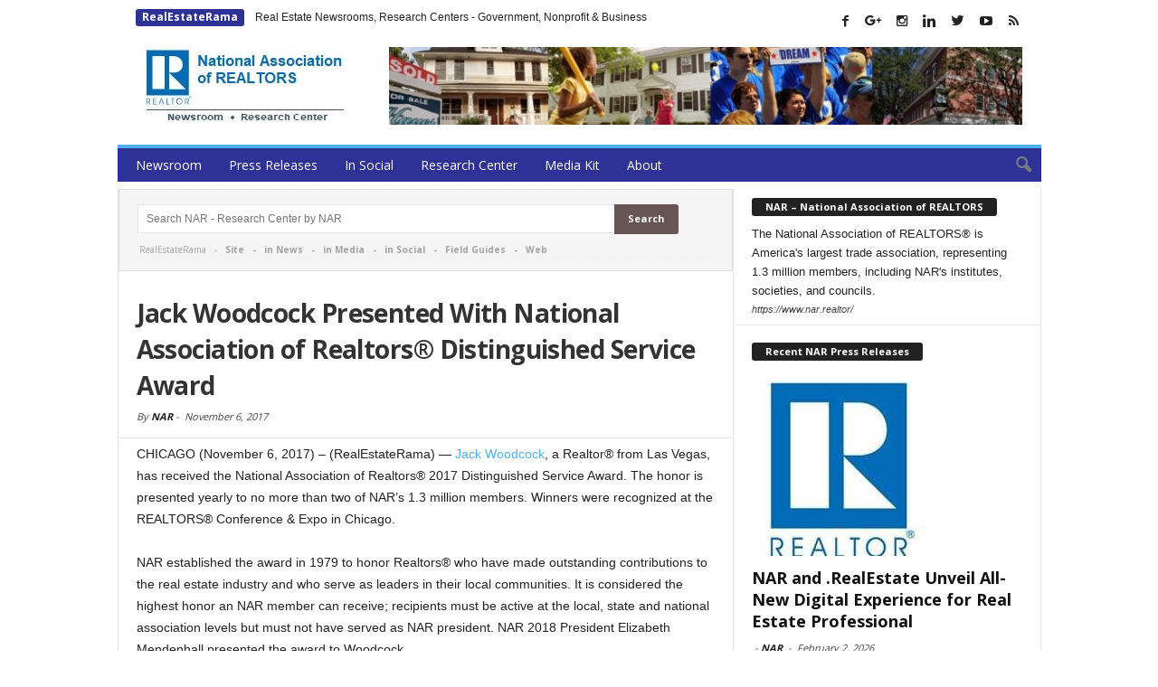

--- FILE ---
content_type: text/html; charset=UTF-8
request_url: https://www.realestaterama.com/jack-woodcock-presented-with-national-association-of-realtors-distinguished-service-award-ID043337.html
body_size: 14533
content:
<!doctype html >
<!--[if IE 8]>    <html class="ie8" lang="en"> <![endif]-->
<!--[if IE 9]>    <html class="ie9" lang="en"> <![endif]-->
<!--[if gt IE 8]><!--> <html  xmlns="http://www.w3.org/1999/xhtml" prefix="og: http://ogp.me/ns# fb: https://www.facebook.com/2008/fbml" lang="en-US"> <!--<![endif]-->
<head>
    <title>Jack Woodcock Presented With National Association of Realtors® Distinguished Service Award | RealEstateRama</title>
    <meta charset="UTF-8" />
    <meta http-equiv="Content-Type" content="text/html; charset=UTF-8">
    <meta name="viewport" content="width=device-width, initial-scale=1.0">

<!--
<PageMap>
	<DataObject type="document">
		<Attribute name="title">Jack Woodcock Presented With National Association of Realtors® Distinguished Service Award | RealEstateRama</Attribute>
		<Attribute name="publication_name">RealEstateRama</Attribute>
		<Attribute name="author"></Attribute>
		 <Attribute name="description"><p>Jack Woodcock, a Realtor® from Las Vegas, has received the National Association of Realtors® 2017 Distinguished Service Award. The honor is presented yearly to no more than two of NAR&#8217;s 1.3 million members. Winners were recognized at the REALTORS® Conference &#038; Expo in Chicago.</p>
</Attribute> 		<Attribute name="date_original">November 6, 2017</Attribute>
	</DataObject>
</PageMap>
-->
<meta name="p:domain_verify" content="30e104db14fe4614817483fb62938c44"/>
<meta property="og:site_name" content="RealEstateRama" />
<meta property="og:title" content="Jack Woodcock Presented With National Association of Realtors® Distinguished Service Award | RealEstateRama"/>
<meta property="og:description" content="<p>Jack Woodcock, a Realtor® from Las Vegas, has received the National Association of Realtors® 2017 Distinguished Service Award. The honor is presented yearly to no more than two of NAR&#8217;s 1.3 million members. Winners were recognized at the REALTORS® Conference &#038; Expo in Chicago.</p>
" /> <meta property="og:url" content="https://www.realestaterama.com/jack-woodcock-presented-with-national-association-of-realtors-distinguished-service-award-ID043337.html" />
<meta property="og:type" content="article" />
<meta property="og:article:author" content="NAR">

<meta itemscope itemtype="https://schema.org/Article">
<meta itemprop="url" content="https://www.realestaterama.com/jack-woodcock-presented-with-national-association-of-realtors-distinguished-service-award-ID043337.html" />
<meta itemprop="name" content="Jack Woodcock Presented With National Association of Realtors® Distinguished Service Award | RealEstateRama" />
<meta itemprop="description" content="<p>Jack Woodcock, a Realtor® from Las Vegas, has received the National Association of Realtors® 2017 Distinguished Service Award. The honor is presented yearly to no more than two of NAR&#8217;s 1.3 million members. Winners were recognized at the REALTORS® Conference &#038; Expo in Chicago.</p>
" /> <meta itemprop="author" content="NAR">

    
<!-- BEGIN Metadata added by the Add-Meta-Tags WordPress plugin -->
<link rel="copyright" type="text/html" title="RealEstateRama copyright information" href="http://www.realestaterama.com/privacy" />
<link rel="alternate" hreflang="en" href="https://www.realestaterama.com/jack-woodcock-presented-with-national-association-of-realtors-distinguished-service-award-ID043337.html" />
<meta name="description" content="Jack Woodcock, a Realtor® from Las Vegas, has received the National Association of Realtors® 2017 Distinguished Service Award. The honor is presented yearly to no more than two of NAR&#039;s 1.3 million members. Winners were recognized at the REALTORS® Conference &amp; Expo in Chicago." />
<meta name="keywords" content="realestaterama, press release distribution, press release, real estate, property, distribution, news, mortgage, foreclosure, housing, news, property, rentals, transactions, public" />
<meta property="og:site_name" content="RealEstateRama" />
<meta property="og:type" content="article" />
<meta property="og:title" content="Jack Woodcock Presented With National Association of Realtors® Distinguished Service Award" />
<meta property="og:url" content="https://www.realestaterama.com/jack-woodcock-presented-with-national-association-of-realtors-distinguished-service-award-ID043337.html" />
<meta property="og:description" content="Jack Woodcock, a Realtor® from Las Vegas, has received the National Association of Realtors® 2017 Distinguished Service Award. The honor is presented yearly to no more than two of NAR&#039;s 1.3 million members. Winners were recognized at the REALTORS® Conference &amp; Expo in Chicago." />
<meta property="og:locale" content="en_US" />
<meta property="og:updated_time" content="2017-11-06T11:06:22-07:00" />
<meta property="og:image" content="https://www.realestaterama.com/files/2017/02/NAR_.jpg" />
<meta property="og:image:secure_url" content="https://www.realestaterama.com/files/2017/02/NAR_.jpg" />
<meta property="og:image:width" content="200" />
<meta property="og:image:height" content="200" />
<meta property="og:image:type" content="image/jpeg" />
<meta property="article:published_time" content="2017-11-06T11:06:22-07:00" />
<meta property="article:modified_time" content="2017-11-06T11:06:22-07:00" />
<meta property="article:author" content="https://www.realestaterama.com/author/nar" />
<meta property="article:publisher" content="https://www.facebook.com/RealEstateRama" />
<meta property="article:section" content="News" />
<meta property="article:section" content="Property, Rentals, Transactions" />
<meta property="article:section" content="Public" />
<meta property="article:tag" content="realestaterama" />
<meta property="article:tag" content="press release distribution" />
<meta property="article:tag" content="press release" />
<meta property="article:tag" content="real estate" />
<meta property="article:tag" content="property" />
<meta property="article:tag" content="distribution" />
<meta property="article:tag" content="news" />
<meta property="article:tag" content="mortgage" />
<meta property="article:tag" content="foreclosure" />
<meta property="article:tag" content="housing" />
<meta property="article:tag" content="news" />
<meta property="article:tag" content="property" />
<meta property="article:tag" content="rentals" />
<meta property="article:tag" content="transactions" />
<meta property="article:tag" content="public" />
<meta name="twitter:card" content="summary_large_image" />
<meta name="twitter:site" content="@RealEstateRama" />
<meta name="twitter:title" content="Jack Woodcock Presented With National Association of Realtors® Distinguished Service Award" />
<meta name="twitter:description" content="Jack Woodcock, a Realtor® from Las Vegas, has received the National Association of Realtors® 2017 Distinguished Service Award. The honor is presented yearly to no more than two of NAR&#039;s 1.3 million members. Winners were recognized at the REALTORS® Conference &amp; Expo in Chicago." />
<meta name="twitter:image:src" content="https://www.realestaterama.com/files/2017/02/NAR_.jpg" />
<meta name="twitter:image:width" content="200" />
<meta name="twitter:image:height" content="200" />
<link rel="publisher" type="text/html" title="RealEstateRama" href="https://www.realestaterama.com/" />
<link rel="author" type="text/html" title="NAR" href="https://www.realestaterama.com/author/nar" />
<!-- END Metadata added by the Add-Meta-Tags WordPress plugin -->

<meta property="og:image" content="https://www.realestaterama.com/files/2017/02/NAR_.jpg" /><meta name="author" content="NAR">
<link rel="icon" type="image/png" href="https://www.realestaterama.com/fav_rer-16-16.jpg"><link rel='dns-prefetch' href='//www.realestaterama.com' />
<link rel='dns-prefetch' href='//fonts.googleapis.com' />
<link rel='dns-prefetch' href='//s.w.org' />
<link rel='stylesheet' id='wp-block-library-css'  href='https://www.realestaterama.com/wp-includes/css/dist/block-library/style.min.css?ver=5.3.20' type='text/css' media='all' />
<link rel='stylesheet' id='contact-form-7-css'  href='https://www.realestaterama.com/wp-content/plugins/contact-form-7/includes/css/styles.css?ver=5.1.7' type='text/css' media='all' />
<link rel='stylesheet' id='google_font_open_sans-css'  href='https://fonts.googleapis.com/css?family=Open+Sans%3A300%2C400%2C600%2C700&#038;ver=5.3.20' type='text/css' media='all' />
<link rel='stylesheet' id='google_font_roboto_cond-css'  href='https://fonts.googleapis.com/css?family=Roboto+Condensed%3A300italic%2C400italic%2C700italic%2C400%2C300%2C700&#038;ver=5.3.20' type='text/css' media='all' />
<link rel='stylesheet' id='td-theme-css'  href='https://www.realestaterama.com/wp-content/themes/Newsmag/style.css?ver=2.3.5' type='text/css' media='all' />
<script type='text/javascript' src='https://www.realestaterama.com/wp-includes/js/jquery/jquery.js?ver=1.12.4-wp'></script>
<script type='text/javascript' src='https://www.realestaterama.com/wp-includes/js/jquery/jquery-migrate.min.js?ver=1.4.1'></script>
<link rel="canonical" href="https://www.realestaterama.com/jack-woodcock-presented-with-national-association-of-realtors-distinguished-service-award-ID043337.html" />
<!--[if lt IE 9]><script src="https://html5shim.googlecode.com/svn/trunk/html5.js"></script><![endif]-->
    
<!-- JS generated by theme -->

<script>
    

var tdBlocksArray = []; //here we store all the items for the current page

//td_block class - each ajax block uses a object of this class for requests
function tdBlock() {
    this.id = '';
    this.block_type = 1; //block type id (1-234 etc)
    this.atts = '';
    this.td_column_number = '';
    this.td_current_page = 1; //
    this.post_count = 0; //from wp
    this.found_posts = 0; //from wp
    this.max_num_pages = 0; //from wp
    this.td_filter_value = ''; //current live filter value
    this.is_ajax_running = false;
    this.td_user_action = ''; // load more or infinite loader (used by the animation)
    this.header_color = '';
    this.ajax_pagination_infinite_stop = ''; //show load more at page x
}

    
    
        // td_js_generator - mini detector
        (function(){
            var htmlTag = document.getElementsByTagName("html")[0];

            if ( navigator.userAgent.indexOf("MSIE 10.0") > -1 ) {
                htmlTag.className += ' ie10';
            }

            if ( !!navigator.userAgent.match(/Trident.*rv\:11\./) ) {
                htmlTag.className += ' ie11';
            }

            if ( /(iPad|iPhone|iPod)/g.test(navigator.userAgent) ) {
                htmlTag.className += ' td-md-is-ios';
            }

            var user_agent = navigator.userAgent.toLowerCase();
            if ( user_agent.indexOf("android") > -1 ) {
                htmlTag.className += ' td-md-is-android';
            }

            if ( -1 !== navigator.userAgent.indexOf('Mac OS X')  ) {
                htmlTag.className += ' td-md-is-os-x';
            }

            if ( /chrom(e|ium)/.test(navigator.userAgent.toLowerCase()) ) {
               htmlTag.className += ' td-md-is-chrome';
            }

            if ( -1 !== navigator.userAgent.indexOf('Firefox') ) {
                htmlTag.className += ' td-md-is-firefox';
            }

            if ( -1 !== navigator.userAgent.indexOf('Safari') && -1 === navigator.userAgent.indexOf('Chrome') ) {
                htmlTag.className += ' td-md-is-safari';
            }

        })();




        var tdLocalCache = {};

        ( function () {
            "use strict";

            tdLocalCache = {
                data: {},
                remove: function (resource_id) {
                    delete tdLocalCache.data[resource_id];
                },
                exist: function (resource_id) {
                    return tdLocalCache.data.hasOwnProperty(resource_id) && tdLocalCache.data[resource_id] !== null;
                },
                get: function (resource_id) {
                    return tdLocalCache.data[resource_id];
                },
                set: function (resource_id, cachedData) {
                    tdLocalCache.remove(resource_id);
                    tdLocalCache.data[resource_id] = cachedData;
                }
            };
        })();

    
    
var td_viewport_interval_list=[{"limitBottom":767,"sidebarWidth":251},{"limitBottom":1023,"sidebarWidth":339}];
var td_animation_stack_effect="type0";
var tds_animation_stack=true;
var td_animation_stack_specific_selectors=".entry-thumb, img";
var td_animation_stack_general_selectors=".td-animation-stack img, .post img";
var td_ajax_url="https:\/\/www.realestaterama.com\/wp-admin\/admin-ajax.php?td_theme_name=Newsmag&v=2.3.5";
var td_get_template_directory_uri="https:\/\/www.realestaterama.com\/wp-content\/themes\/Newsmag";
var tds_snap_menu="";
var tds_logo_on_sticky="";
var tds_header_style="";
var td_please_wait="Please wait...";
var td_email_user_pass_incorrect="User or password incorrect!";
var td_email_user_incorrect="Email or username incorrect!";
var td_email_incorrect="Email incorrect!";
var tds_more_articles_on_post_enable="";
var tds_more_articles_on_post_time_to_wait="";
var tds_more_articles_on_post_pages_distance_from_top=0;
var tds_theme_color_site_wide="#4db2ec";
var tds_smart_sidebar="enabled";
var tdThemeName="Newsmag";
var td_magnific_popup_translation_tPrev="Previous (Left arrow key)";
var td_magnific_popup_translation_tNext="Next (Right arrow key)";
var td_magnific_popup_translation_tCounter="%curr% of %total%";
var td_magnific_popup_translation_ajax_tError="The content from %url% could not be loaded.";
var td_magnific_popup_translation_image_tError="The image #%curr% could not be loaded.";
var td_ad_background_click_link="";
var td_ad_background_click_target="";
</script>


<!-- Header style compiled by theme -->

<style>
    
.td-header-main-menu {
        background-color: #2e3296;
    }

    
    .td_module_10 .td-module-title a {
    	color: #1357a8;
    }
    
    .top-header-menu li a,
    .td-header-sp-top-menu .td_data_time {
        font-size:11px;
	text-transform:none;
	
    }
    
    .sf-menu > .td-menu-item > a {
        font-weight:normal;
	text-transform:none;
	
    }
    
    .td-excerpt,
    .td-module-excerpt {
        font-size:13px;
	
    }
</style>

<script>
  (function(i,s,o,g,r,a,m){i['GoogleAnalyticsObject']=r;i[r]=i[r]||function(){
  (i[r].q=i[r].q||[]).push(arguments)},i[r].l=1*new Date();a=s.createElement(o),
  m=s.getElementsByTagName(o)[0];a.async=1;a.src=g;m.parentNode.insertBefore(a,m)
  })(window,document,'script','https://www.google-analytics.com/analytics.js','ga');

  ga('create', 'UA-2084403-1', 'auto');
  ga('send', 'pageview');

</script><link rel="canonical" href="" />
</head>


<body class="post-template-default single single-post postid-43337 single-format-standard jack-woodcock-presented-with-national-association-of-realtors-distinguished-service-award td-animation-stack-type0 td-full-layout" itemscope="itemscope" itemtype="https://schema.org/WebPage">

<div id="td-outer-wrap">

        <div class="td-scroll-up"><i class="td-icon-menu-up"></i></div>

    <div class="td-transition-content-and-menu td-mobile-nav-wrap">
        <div id="td-mobile-nav">
    <!-- mobile menu close -->
    <div class="td-mobile-close">
        <a href="#">CLOSE</a>
        <div class="td-nav-triangle"></div>
    </div>

    <div class="td-mobile-content">
        <div class="menu-main-menu-container"><ul id="menu-main-menu" class=""><li id="menu-item-35170" class="menu-item menu-item-type-custom menu-item-object-custom menu-item-home menu-item-has-children menu-item-first menu-item-35170"><a href="https://www.realestaterama.com/">U.S. National</a>
<ul class="sub-menu">
	<li id="menu-item-36788" class="menu-item menu-item-type-custom menu-item-object-custom menu-item-36788"><a href="https://states.realestaterama.com/">U.S. States</a></li>
	<li id="menu-item-35176" class="menu-item menu-item-type-custom menu-item-object-custom menu-item-35176"><a href="https://alabama.realestaterama.com/">Alabama</a></li>
	<li id="menu-item-35177" class="menu-item menu-item-type-custom menu-item-object-custom menu-item-35177"><a href="https://alaska.realestaterama.com/">Alaska</a></li>
	<li id="menu-item-35178" class="menu-item menu-item-type-custom menu-item-object-custom menu-item-35178"><a href="https://arizona.realestaterama.com">Arizona</a></li>
	<li id="menu-item-35179" class="menu-item menu-item-type-custom menu-item-object-custom menu-item-35179"><a href="https://arkansas.realestaterama.com/">Arkansas</a></li>
	<li id="menu-item-35171" class="menu-item menu-item-type-custom menu-item-object-custom menu-item-35171"><a href="https://california.realestaterama.com/">California</a></li>
	<li id="menu-item-35180" class="menu-item menu-item-type-custom menu-item-object-custom menu-item-35180"><a href="https://colorado.realestaterama.com/">Colorado</a></li>
	<li id="menu-item-35181" class="menu-item menu-item-type-custom menu-item-object-custom menu-item-35181"><a href="https://connecticut.realestaterama.com/">Connecticut</a></li>
	<li id="menu-item-35182" class="menu-item menu-item-type-custom menu-item-object-custom menu-item-35182"><a href="https://delaware.realestaterama.com/">Delaware</a></li>
	<li id="menu-item-35172" class="menu-item menu-item-type-custom menu-item-object-custom menu-item-35172"><a href="https://florida.realestaterama.com/">Florida</a></li>
	<li id="menu-item-35183" class="menu-item menu-item-type-custom menu-item-object-custom menu-item-35183"><a href="https://georgia.realestaterama.com/">Georgia</a></li>
	<li id="menu-item-35184" class="menu-item menu-item-type-custom menu-item-object-custom menu-item-35184"><a href="https://hawaii.realestaterama.com/">Hawaii</a></li>
	<li id="menu-item-35185" class="menu-item menu-item-type-custom menu-item-object-custom menu-item-35185"><a href="https://idaho.realestaterama.com/">Idaho</a></li>
	<li id="menu-item-35186" class="menu-item menu-item-type-custom menu-item-object-custom menu-item-35186"><a href="https://illinois.realestaterama.com/">Illinois</a></li>
	<li id="menu-item-35187" class="menu-item menu-item-type-custom menu-item-object-custom menu-item-35187"><a href="https://indiana.realestaterama.com/">Indiana</a></li>
	<li id="menu-item-35188" class="menu-item menu-item-type-custom menu-item-object-custom menu-item-35188"><a href="https://iowa.realestaterama.com/">Iowa</a></li>
	<li id="menu-item-35189" class="menu-item menu-item-type-custom menu-item-object-custom menu-item-35189"><a href="https://kansas.realestaterama.com/">Kansas</a></li>
	<li id="menu-item-35190" class="menu-item menu-item-type-custom menu-item-object-custom menu-item-35190"><a href="https://kentucky.realestaterama.com/">Kentucky</a></li>
	<li id="menu-item-35191" class="menu-item menu-item-type-custom menu-item-object-custom menu-item-35191"><a href="https://louisiana.realestaterama.com/">Louisiana</a></li>
	<li id="menu-item-35192" class="menu-item menu-item-type-custom menu-item-object-custom menu-item-35192"><a href="https://maine.realestaterama.com/">Maine</a></li>
	<li id="menu-item-35193" class="menu-item menu-item-type-custom menu-item-object-custom menu-item-35193"><a href="https://maryland.realestaterama.com/">Maryland</a></li>
	<li id="menu-item-35194" class="menu-item menu-item-type-custom menu-item-object-custom menu-item-35194"><a href="https://massachusetts.realestaterama.com/">Massachusetts</a></li>
	<li id="menu-item-35195" class="menu-item menu-item-type-custom menu-item-object-custom menu-item-35195"><a href="https://michigan.realestaterama.com/">Michigan</a></li>
	<li id="menu-item-35196" class="menu-item menu-item-type-custom menu-item-object-custom menu-item-35196"><a href="https://minnesota.realestaterama.com/">Minnesota</a></li>
	<li id="menu-item-35197" class="menu-item menu-item-type-custom menu-item-object-custom menu-item-35197"><a href="https://mississippi.realestaterama.com/">Mississippi</a></li>
	<li id="menu-item-35198" class="menu-item menu-item-type-custom menu-item-object-custom menu-item-35198"><a href="https://missouri.realestaterama.com/">Missouri</a></li>
	<li id="menu-item-35199" class="menu-item menu-item-type-custom menu-item-object-custom menu-item-35199"><a href="https://montana.realestaterama.com/">Montana</a></li>
	<li id="menu-item-35200" class="menu-item menu-item-type-custom menu-item-object-custom menu-item-35200"><a href="https://nebraska.realestaterama.com/">Nebraska</a></li>
	<li id="menu-item-35201" class="menu-item menu-item-type-custom menu-item-object-custom menu-item-35201"><a href="https://nevada.realestaterama.com/">Nevada</a></li>
	<li id="menu-item-35202" class="menu-item menu-item-type-custom menu-item-object-custom menu-item-35202"><a href="https://newhampshire.realestaterama.com/">New Hampshire</a></li>
	<li id="menu-item-35173" class="menu-item menu-item-type-custom menu-item-object-custom menu-item-35173"><a href="https://newjersey.realestaterama.com/">New Jersey</a></li>
	<li id="menu-item-35203" class="menu-item menu-item-type-custom menu-item-object-custom menu-item-35203"><a href="https://newmexico.realestaterama.com/">New Mexico</a></li>
	<li id="menu-item-35174" class="menu-item menu-item-type-custom menu-item-object-custom menu-item-35174"><a href="https://newyork.realestaterama.com/">New York</a></li>
	<li id="menu-item-35204" class="menu-item menu-item-type-custom menu-item-object-custom menu-item-35204"><a href="https://northcarolina.realestaterama.com/">North Carolina</a></li>
	<li id="menu-item-35205" class="menu-item menu-item-type-custom menu-item-object-custom menu-item-35205"><a href="https://northdakota.realestaterama.com/">North Dakota</a></li>
	<li id="menu-item-35206" class="menu-item menu-item-type-custom menu-item-object-custom menu-item-35206"><a href="https://ohio.realestaterama.com/">Ohio</a></li>
	<li id="menu-item-35207" class="menu-item menu-item-type-custom menu-item-object-custom menu-item-35207"><a href="https://oklahoma.realestaterama.com/">Oklahoma</a></li>
	<li id="menu-item-35208" class="menu-item menu-item-type-custom menu-item-object-custom menu-item-35208"><a href="https://oregon.realestaterama.com/">Oregon</a></li>
	<li id="menu-item-35209" class="menu-item menu-item-type-custom menu-item-object-custom menu-item-35209"><a href="https://pennsylvania.realestaterama.com/">Pennsylvania</a></li>
	<li id="menu-item-35210" class="menu-item menu-item-type-custom menu-item-object-custom menu-item-35210"><a href="https://rhodeisland.realestaterama.com/">Rhode Island</a></li>
	<li id="menu-item-35211" class="menu-item menu-item-type-custom menu-item-object-custom menu-item-35211"><a href="https://southcarolina.realestaterama.com/">South Carolina</a></li>
	<li id="menu-item-35212" class="menu-item menu-item-type-custom menu-item-object-custom menu-item-35212"><a href="https://southdakota.realestaterama.com/">South Dakota</a></li>
	<li id="menu-item-35213" class="menu-item menu-item-type-custom menu-item-object-custom menu-item-35213"><a href="https://tennessee.realestaterama.com/">Tennessee</a></li>
	<li id="menu-item-35214" class="menu-item menu-item-type-custom menu-item-object-custom menu-item-35214"><a href="https://texas.realestaterama.com/">Texas</a></li>
	<li id="menu-item-35215" class="menu-item menu-item-type-custom menu-item-object-custom menu-item-35215"><a href="https://utah.realestaterama.com/">Utah</a></li>
	<li id="menu-item-35216" class="menu-item menu-item-type-custom menu-item-object-custom menu-item-35216"><a href="https://vermont.realestaterama.com/">Vermont</a></li>
	<li id="menu-item-35217" class="menu-item menu-item-type-custom menu-item-object-custom menu-item-35217"><a href="https://virginia.realestaterama.com/">Virginia</a></li>
	<li id="menu-item-35218" class="menu-item menu-item-type-custom menu-item-object-custom menu-item-35218"><a href="https://washington.realestaterama.com/">Washington</a></li>
	<li id="menu-item-35219" class="menu-item menu-item-type-custom menu-item-object-custom menu-item-35219"><a href="https://westvirginia.realestaterama.com/">West Virginia</a></li>
	<li id="menu-item-35220" class="menu-item menu-item-type-custom menu-item-object-custom menu-item-35220"><a href="https://wisconsin.realestaterama.com/">Wisconsin</a></li>
	<li id="menu-item-35221" class="menu-item menu-item-type-custom menu-item-object-custom menu-item-35221"><a href="https://wyoming.realestaterama.com/">Wyoming</a></li>
</ul>
</li>
<li id="menu-item-35149" class="menu-item menu-item-type-taxonomy menu-item-object-category menu-item-35149"><a title="Housing &#038; Development" href="https://www.realestaterama.com/housing-development">Housing</a></li>
<li id="menu-item-35163" class="menu-item menu-item-type-taxonomy menu-item-object-category menu-item-35163"><a title="Homeless &#038; Crisis Assistance" href="https://www.realestaterama.com/homeless-crisis-assistance">Homeless</a></li>
<li id="menu-item-35151" class="menu-item menu-item-type-taxonomy menu-item-object-category menu-item-35151"><a href="https://www.realestaterama.com/mortgage">Mortgage</a></li>
<li id="menu-item-41909" class="menu-item menu-item-type-taxonomy menu-item-object-category menu-item-41909"><a href="https://www.realestaterama.com/foreclosures">Foreclosures</a></li>
<li id="menu-item-41910" class="menu-item menu-item-type-custom menu-item-object-custom menu-item-has-children menu-item-41910"><a>More</a>
<ul class="sub-menu">
	<li id="menu-item-52077" class="menu-item menu-item-type-taxonomy menu-item-object-category menu-item-52077"><a href="https://www.realestaterama.com/design-and-remodeling">Design and Remodeling</a></li>
	<li id="menu-item-35150" class="menu-item menu-item-type-taxonomy menu-item-object-category current-post-ancestor current-menu-parent current-post-parent menu-item-35150"><a href="https://www.realestaterama.com/property-rentals-transactions">Property</a></li>
	<li id="menu-item-35153" class="menu-item menu-item-type-taxonomy menu-item-object-category menu-item-35153"><a href="https://www.realestaterama.com/investing">Investing</a></li>
	<li id="menu-item-41912" class="menu-item menu-item-type-taxonomy menu-item-object-category menu-item-41912"><a href="https://www.realestaterama.com/events">Events</a></li>
	<li id="menu-item-35162" class="menu-item menu-item-type-taxonomy menu-item-object-category menu-item-35162"><a href="https://www.realestaterama.com/grants">Grants</a></li>
	<li id="menu-item-41911" class="menu-item menu-item-type-taxonomy menu-item-object-category menu-item-41911"><a href="https://www.realestaterama.com/education-training">Education &#038; Training</a></li>
	<li id="menu-item-41913" class="menu-item menu-item-type-taxonomy menu-item-object-category menu-item-41913"><a href="https://www.realestaterama.com/insurance">Insurance</a></li>
	<li id="menu-item-41915" class="menu-item menu-item-type-taxonomy menu-item-object-category menu-item-41915"><a href="https://www.realestaterama.com/laws-taxes">Laws &#038; Taxes</a></li>
	<li id="menu-item-41916" class="menu-item menu-item-type-taxonomy menu-item-object-category menu-item-41916"><a href="https://www.realestaterama.com/marketing-statistics">Marketing &#038; Statistics</a></li>
	<li id="menu-item-51213" class="menu-item menu-item-type-taxonomy menu-item-object-category menu-item-51213"><a href="https://www.realestaterama.com/moving">Moving</a></li>
	<li id="menu-item-41917" class="menu-item menu-item-type-taxonomy menu-item-object-category menu-item-41917"><a href="https://www.realestaterama.com/technology">Technology</a></li>
</ul>
</li>
<li id="menu-item-39980" class="menu-item menu-item-type-custom menu-item-object-custom menu-item-has-children menu-item-39980"><a>by Type</a>
<ul class="sub-menu">
	<li id="menu-item-48474" class="menu-item menu-item-type-taxonomy menu-item-object-category menu-item-48474"><a href="https://www.realestaterama.com/government">Government</a></li>
	<li id="menu-item-38893" class="menu-item menu-item-type-taxonomy menu-item-object-category current-post-ancestor current-menu-parent current-post-parent menu-item-38893"><a href="https://www.realestaterama.com/public">Nonprofit</a></li>
	<li id="menu-item-49627" class="menu-item menu-item-type-taxonomy menu-item-object-category menu-item-49627"><a href="https://www.realestaterama.com/press-releases">Business</a></li>
</ul>
</li>
<li id="menu-item-50541" class="menu-item menu-item-type-taxonomy menu-item-object-category menu-item-50541"><a href="https://www.realestaterama.com/press-releases">Press Releases</a></li>
<li id="menu-item-49753" class="menu-item menu-item-type-taxonomy menu-item-object-category current-post-ancestor current-menu-parent current-post-parent menu-item-49753"><a href="https://www.realestaterama.com/news">News</a></li>
<li id="menu-item-44334" class="menu-item menu-item-type-taxonomy menu-item-object-category menu-item-44334"><a href="https://www.realestaterama.com/articles">Articles</a></li>
</ul></div>    </div>
</div>    </div>

        <div class="td-transition-content-and-menu td-content-wrap">

<!--
Header style NAR
-->

<div class="td-header-container td-header-wrap td-header-style-1">
    <div class="td-header-row td-header-top-menu">
        
<div class="td-header-sp-top-menu">

<span class="td-category1"><a href="http://www.realestaterama.com/">RealEstateRama</a></span>&nbsp;&nbsp;&nbsp;
Real Estate Newsrooms, Research Centers - Government, Nonprofit & Business
</div>
        <div class="td-header-sp-top-widget">
       <span class="td-social-icon-wrap"><a target="_blank" href="http://www.facebook.com/NARdotRealtor/" title="Facebook"><i class="td-icon-font td-icon-facebook"></i></a></span>
	<span class="td-social-icon-wrap"><a target="_blank" href="https://www.pinterest.com/Realtors/" title="Google+"><i class="td-icon-font td-icon-googleplus"></i></a></span>
	<span class="td-social-icon-wrap"><a target="_blank" href="https://instagram.com/realtors/" title="Instagram"><i class="td-icon-font td-icon-instagram"></i></a></span>
	<span class="td-social-icon-wrap"><a target="_blank" href="http://www.linkedin.com/company/national-association-of-realtors" title="Linkedin"><i class="td-icon-font td-icon-linkedin"></i></a></span>
	<span class="td-social-icon-wrap"><a target="_blank" href="https://twitter.com/nardotrealtor" title="Twitter"><i class="td-icon-font td-icon-twitter"></i></a></span>
	<span class="td-social-icon-wrap"><a target="_blank" href="https://www.youtube.com/user/NAREALTORS" title="Youtube"><i class="td-icon-font td-icon-youtube"></i></a></span>      
	<span class="td-social-icon-wrap"><a target="_blank" href="http://www.realestaterama.com/author/nar/feed" title="RSS"><i class="td-icon-font td-icon-rss"></i></a></span>      

</div>
    </div>


    <div class="td-header-row td-header-header">
        <div class="td-header-sp-logo">
                    <a href="http://www.realestaterama.com/nar/"><img src="http://www.realestaterama.com/files/2018/08/NAR-Logo_.jpg" alt="NAR NewsRoom and Research Center" title="NAR NewsRoom and Research Center"/></a>    
        </div>
        <div class="td-header-sp-ads">
            
<div class="td-header-ad-wrap  td-ad-m td-ad-tp td-ad-p">
    
    <div class="td-a-rec td-a-rec-id-header "><a href="https://www.nar.realtor/" rel="attachment wp-att-9" target="_blank">
<img src="http://www.realestaterama.com/files/2018/08/NAR-Header.jpg" alt="NAR" width="700" height="90" class="alignnone size-full wp-image-9" /></a>
</div>

</div>        </div>
    </div>
    <div class="td-header-menu-wrap">
        <div class="td-header-row td-header-border td-header-main-menu">
            <div id="td-header-menu" role="navigation">
    <div id="td-top-mobile-toggle"><a href="#"><i class="td-icon-font td-icon-mobile"></i></a></div>
    <div class="td-main-menu-logo">
        			<a href="https://www.realestaterama.com"><img src="https://www.realestaterama.com/logo_rer-moblie.png" alt="RealEstateRama - Press Release Distribution · Real Estate Government & Nonprofit Press Releases" title="RealEstateRama - Press Release Distribution · Real Estate Government & Nonprofit Press Releases"/></a>
		    </div>
    <div class="menu-main-container"><ul id="menu-main-1" class="sf-menu">
<li class="menu-item menu-item-type-taxonomy menu-item-object-category menu-item-first td-menu-item td-normal-menu menu-item-12"><a href="http://www.realestaterama.com/nar">Newsroom</a></li>
<li class="menu-item menu-item-type-taxonomy menu-item-object-category td-menu-item td-normal-menu menu-item-29"><a href="http://www.realestaterama.com/news?author_name=nar">Press Releases</a></li>
<li class="menu-item menu-item-type-taxonomy menu-item-object-category td-menu-item td-normal-menu menu-item-19"><a href="http://www.realestaterama.com/nar/in-social">In Social</a></li>
<li class="menu-item menu-item-type-post_type menu-item-object-page td-menu-item td-normal-menu menu-item-23"><a href="http://www.realestaterama.com/nar/research-center">Research Center</a></li>
<li class="menu-item menu-item-type-post_type menu-item-object-page td-menu-item td-normal-menu menu-item-22"><a href="http://www.realestaterama.com/nar/media-kit">Media Kit</a></li>
<li class="menu-item menu-item-type-post_type menu-item-object-page td-menu-item td-normal-menu menu-item-30"><a href="http://www.realestaterama.com/nar/about">About</a></li>
</ul></div></div>

<div class="td-search-wrapper">
    <div id="td-top-search">
        <!-- Search -->
        <div class="header-search-wrap">
            <div class="dropdown header-search">
                <a id="td-header-search-button" href="#" role="button" class="dropdown-toggle " data-toggle="dropdown"><i class="td-icon-search"></i></a>
            </div>
        </div>
    </div>
</div>

<div class="header-search-wrap">
	<div class="dropdown header-search">
		<div class="td-drop-down-search" aria-labelledby="td-header-search-button">
			<form role="search" method="get" class="td-search-form" action="https://www.realestaterama.com/">
				<div class="td-head-form-search-wrap">
					<input class="needsclick" id="td-header-search" type="text" value="" name="s" autocomplete="off" />
					<input class="td-widget-search-input" type="hidden" value="nar" name="author_name" />
					<input class="wpb_button wpb_btn-inverse btn" type="submit" id="td-header-search-top" value="Search" />
				</div>
			</form>
			<div id="td-aj-search"></div>
		</div>
	</div>
</div>


        </div>
    </div>
    <div id="header-widget-area" class="chw-widget-area widget-area" role="complementary">
	<div class="chw-widget">			<div class="textwidget"></div>
		</div>    </div>
	
</div>


    <div class="td-container td-post-template-default">
        <div class="td-container-border">       
<div class="td-pb-row">

                                            <div class="td-pb-span8 td-main-content" role="main">
                                <div class="td-ss-main-content">
<div class="td-post-search td-pb-padding-side">
  <div class="entry-crumbs">
<div class="search-page-search-wrap">
    <form role="search" method="get" class="td-search-form-widget" action="https://www.realestaterama.com/">
        <div>
            <input class="td-widget-search-input" type="text" value="" name="s" id="s" size="45" placeholder="Search NAR - Research Center by NAR" />
            <input class="td-widget-search-input" type="hidden" value="nar" name="author_name" id="author_name" />
	     <input class="wpb_button wpb_btn-inverse btn" type="submit" id="searchsubmit" value="Search" />
        </div>
    </form>
    <div class="td_search_subtitle">
        RealEstateRama &nbsp; - &nbsp; <strong><a href="http://www.realestaterama.com/nar/research-center">Site</a> &nbsp; - &nbsp; <a href="http://www.realestaterama.com/nar/research-center">in News</a> &nbsp; - &nbsp; <a href="http://www.realestaterama.com/nar/research-center">in Media</a> &nbsp; - &nbsp; <a href="http://www.realestaterama.com/nar/research-center">in Social</a> &nbsp; - &nbsp; <a href="http://www.realestaterama.com/nar/research-center">Field Guides</a> &nbsp; - &nbsp; <a href="http://www.realestaterama.com/nar/research-center">Web</a> </strong>
    </div>
</div>
</div>
</div>
                                    

    <article id="post-43337" class="post-43337 post type-post status-publish format-standard has-post-thumbnail hentry category-news category-property-rentals-transactions category-public" itemscope itemtype="https://schema.org/Article">
        <div class="td-post-header td-pb-padding-side">       
            <header>
                <h1 class="entry-title">Jack Woodcock Presented With National Association of Realtors® Distinguished Service Award</h1>                

                <div class="meta-info">

                    <div class="td-post-author-name">By <a href="https://www.realestaterama.com/author/nar">NAR</a> - </div>                    <div class="td-post-date"><time class="entry-date updated td-module-date" datetime="2017-11-06T11:06:22+00:00" >November 6, 2017</time></div>                                        </div>
            </header>


        </div>

        

        <div class="td-post-content td-pb-padding-side">

        
        
<!-- BEGIN Schema.org microdata added by the Add-Meta-Tags WordPress plugin -->
<!-- Scope BEGIN: Article -->
<div itemscope itemtype="http://schema.org/Article">
<!-- Scope BEGIN: Organization -->
<span itemprop="publisher" itemscope itemtype="http://schema.org/Organization">
<meta itemprop="name" content="RealEstateRama" />
<meta itemprop="description" content="RealEstateRama is a Real Estate Press Release distribution platform. We provide Real Estate Press Releases from more than 2,000 Government &amp; Public Policy sources." />
<!-- Scope BEGIN: ImageObject -->
<span itemprop="logo" itemscope itemtype="http://schema.org/ImageObject">
<meta itemprop="name" content="RealEstateRama logo" />
<meta itemprop="text" content="RealEstateRama logo" />
<meta itemprop="url" content="http://www.realestaterama.com/files/2016/07/logo_rer-272-90.png" />
<meta itemprop="contentUrl" content="http://www.realestaterama.com/files/2016/07/logo_rer-272-90.png" />
<meta itemprop="encodingFormat" content="image/png" />
</span> <!-- Scope END: ImageObject -->
<meta itemprop="url" content="https://www.realestaterama.com/" />
<meta itemprop="sameAs" content="https://www.facebook.com/RealEstateRama" />
<meta itemprop="sameAs" content="https://twitter.com/RealEstateRama" />
</span> <!-- Scope END: Organization -->
<!-- Scope BEGIN: Person -->
<span itemprop="author" itemscope itemtype="http://schema.org/Person">
<meta itemprop="name" content="NAR" />
<meta itemprop="description" content="With more than 1.3 million members, the National Association of REALTORS (NAR) is the voice for real estate. Visit REALTOR.org to see how our real estate resources can benefit you. REALTOR® magazine (http://www.realtor.org/realtormag) is the official magazine of the NATIONAL ASSOCIATION OF REALTORS® and the business tool for real estate professionals. The magazine advances real estate best practices, brings expert insight to significant trends, and provides REALTORS® with timely decision-making tools on business purchases and strategies. Contact: Walt Molony 202/383-1177 1-800-874-6500" />
<!-- Scope BEGIN: ImageObject -->
<span itemprop="image" itemscope itemtype="http://schema.org/ImageObject">
<meta itemprop="url" content="https://www.realestaterama.com/files/2016/09/NAR.png" />
<meta itemprop="contentUrl" content="https://www.realestaterama.com/files/2016/09/NAR.png" />
<meta itemprop="width" content="128" />
<meta itemprop="height" content="128" />
<meta itemprop="encodingFormat" content="image/png" />
</span> <!-- Scope END: ImageObject -->
<meta itemprop="url" content="https://www.realestaterama.com/author/nar" />
<meta itemprop="sameAs" content="http://www.realtor.org/" />
</span> <!-- Scope END: Person -->
<meta itemprop="url" content="https://www.realestaterama.com/jack-woodcock-presented-with-national-association-of-realtors-distinguished-service-award-ID043337.html" />
<meta itemprop="mainEntityOfPage" content="https://www.realestaterama.com/jack-woodcock-presented-with-national-association-of-realtors-distinguished-service-award-ID043337.html" />
<meta itemprop="datePublished" content="2017-11-06T11:06:22-07:00" />
<meta itemprop="dateModified" content="2017-11-06T11:06:22-07:00" />
<meta itemprop="copyrightYear" content="2017" />
<meta itemprop="inLanguage" content="en_US" />
<meta itemprop="name" content="Jack Woodcock Presented With National Association of Realtors® Distinguished Service Award" />
<meta itemprop="headline" content="Jack Woodcock Presented With National Association of Realtors® Distinguished Service Award" />
<meta itemprop="description" content="Jack Woodcock, a Realtor® from Las Vegas, has received the National Association of Realtors® 2017 Distinguished Service Award. The honor is presented yearly to no more than two of NAR&#039;s 1.3 million members. Winners were recognized at the REALTORS® Conference &amp; Expo in Chicago." />
<meta itemprop="articleSection" content="News" />
<meta itemprop="articleSection" content="Property, Rentals, Transactions" />
<meta itemprop="articleSection" content="Public" />
<meta itemprop="keywords" content="realestaterama, press release distribution, press release, real estate, property, distribution, news, mortgage, foreclosure, housing, news, property, rentals, transactions, public" />
<meta itemprop="thumbnailUrl" content="https://www.realestaterama.com/files/2017/02/NAR_-150x150.jpg" />
<!-- Scope BEGIN: ImageObject -->
<span itemprop="image" itemscope itemtype="http://schema.org/ImageObject">
<meta itemprop="name" content="NAR" />
<meta itemprop="url" content="https://www.realestaterama.com/files/2017/02/NAR_.jpg" />
<meta itemprop="sameAs" content="https://www.realestaterama.com/nar-realtor-com-identify-growing-rift-between-housing-availability-and-affordability-ID040498.html/nar_" />
<meta itemprop="description" content="NAR..." />
<meta itemprop="thumbnailUrl" content="https://www.realestaterama.com/files/2017/02/NAR_-150x150.jpg" />
<meta itemprop="contentUrl" content="https://www.realestaterama.com/files/2017/02/NAR_.jpg" />
<meta itemprop="width" content="200" />
<meta itemprop="height" content="200" />
<meta itemprop="encodingFormat" content="image/jpeg" />
<meta itemprop="text" content="NAR" />
</span> <!-- Scope END: ImageObject -->
<div itemprop="articleBody">
<p>CHICAGO (November 6, 2017) &#8211; (RealEstateRama) &#8212; <a href="https://www.nar.realtor/jack-woodcock">Jack Woodcock</a>, a Realtor® from Las Vegas, has received the National Association of Realtors® 2017 Distinguished Service Award. The honor is presented yearly to no more than two of NAR&#8217;s 1.3 million members. Winners were recognized at the REALTORS® Conference &amp; Expo in Chicago.<span id="more-43337"></span></p>
<p>NAR established the award in 1979 to honor Realtors® who have made outstanding contributions to the real estate industry and who serve as leaders in their local communities. It is considered the highest honor an NAR member can receive; recipients must be active at the local, state and national association levels but must not have served as NAR president. NAR 2018 President Elizabeth Mendenhall presented the award to Woodcock.</p>
<p>&#8220;It is my tremendous honor to present this award to Jack Woodcock for his commitment to his profession and the Realtor® family. Jack&#8217;s contributions and service to the industry are outstanding and his leadership in the community speak volumes about the kind of person he is,&#8221; Mendenhall said.</p>
<p>Woodcock has been a Realtor® for 43 years and currently works for Berkshire Hathaway Home Services Nevada Properties in Las Vegas. During his almost five-decade career, he has had a great impact on his local and state Realtor® associations and held multiple leadership positions.</p>
<p>&#8220;I am very honored and thankful to NAR for being named a recipient of the Distinguished Service Award. I am fortunate to have worked with great local and state Realtor® associations during my career and am proud of the work we have accomplished on behalf of our community,&#8221; Woodcock said.</p>
<p>An active NAR member, Woodcock has held a number of leadership positions within the Realtor® organization during his career. These positions include 25 years of service to the NAR Board of Directors; as a regional vice president in 2002 for Region XI representing Arizona, Colorado, Nevada, New Mexico, Utah and Wyoming; and as chair of the Commercial Legislation and Regulatory Subcommittee and the Economic Issues and Commercial Real Estate Business Trends Forum.</p>
<p>Woodcock is a co-founder of the Realtors® Political Action Committee&#8217;s President&#8217;s Circle and is a 2003 inductee to the RPAC Hall of Fame. He was recognized for achieving the RPAC $100,000 contribution level in 2017.</p>
<p>Woodcock also served on the Multiple Listing Policy, Political Affairs, Political Affairs/Political Communications Network, Commercial Finance and Public Policy Coordinating Committees, as well as on the RPAC Trustees Committee for eight years.</p>
<p>In addition to his national involvement, Woodcock has also been active in his local and state Realtor® associations. During his 43 years of service to the Greater Las Vegas Association of Realtors®, he served on the board of directors; chaired the Multiple Listing Service, Executive and Building Committees; was vice chair of the Hall of Fame Selection Committee; and was elected president in 1986.</p>
<p>Woodcock also has over 40 years of service to the Nevada Association of Realtors®. He served as president in 1992, chaired the NVAR PAC for eight years, and was an NAR federal political coordinator to Nevada Senator John Ensign. Woodcock also received an acclamation from Senator Ensign for his instrumental role in the passage of Public Law 107-326, the &#8220;FHA Downpayment Simplification Act of 2002.&#8221;</p>
<p>In 1985, Woodcock founded the Lied Institute for Real Estate Studies at the University of Nevada, Las Vegas, and he has been a board member of the Las Vegas Metro Chamber of Commerce since 1985.</p>
<p>Outside of real estate, Woodcock honorably served 11 years in the Air Force and received two commendation medals and a Bronze Star for meritorious combat service during two tours in Vietnam. He also served two years in both Germany and Holland and worked in the Pentagon&#8217;s command and control center for Air Force One. Woodcock also serves his community as a Rotarian; he has been a member of the Las Vegas Southwest Rotary Club since 1976 and was its president in 1982.</p>
<p>He is the founder of numerous businesses, including a Kids R Kids child development center, which has gained national acclaim for its advanced curriculum. Woodcock is married to Kathy, also a Realtor®, and has two daughters, Anita and Sheila, and a son, McKenzie. He has three grandsons, Andrew, Michael and Matthew and one granddaughter, Niya. His family provides his inspiration to make his community a better place.</p>
<p>The National Association of Realtors®, &#8220;The Voice for Real Estate,&#8221; is America&#8217;s largest trade association, representing 1.3 million members involved in all aspects of the residential and commercial real estate industries.</p>
<p align="center"># # #</p>
<p>Media Contact: Cole Henry 202-383-1290</p>

</div> <!-- Itemprop END: articleBody -->
</div> <!-- Scope END: Article -->
<!-- END Schema.org microdata added by the Add-Meta-Tags WordPress plugin -->

 <!-- A generated by theme --> 

<script async src="//pagead2.googlesyndication.com/pagead/js/adsbygoogle.js"></script><div class="td-g-rec td-g-rec-id-content_bottom">
<script type="text/javascript">
var td_screen_width = document.body.clientWidth;

                    if ( td_screen_width >= 1024 ) {
                        /* large monitors */
                        document.write('<ins class="adsbygoogle" style="display:inline-block;width:468px;height:60px" data-ad-client="ca-pub-4765318478912403" data-ad-slot="5509231618"></ins>');
                        (adsbygoogle = window.adsbygoogle || []).push({});
                    }
            
                    if ( td_screen_width >= 768  && td_screen_width < 1024 ) {
                        /* portrait tablets */
                        document.write('<ins class="adsbygoogle" style="display:inline-block;width:468px;height:60px" data-ad-client="ca-pub-4765318478912403" data-ad-slot="5509231618"></ins>');
                        (adsbygoogle = window.adsbygoogle || []).push({});
                    }
                
                    if ( td_screen_width < 768 ) {
                        /* Phones */
                        document.write('<ins class="adsbygoogle" style="display:inline-block;width:300px;height:250px" data-ad-client="ca-pub-4765318478912403" data-ad-slot="5509231618"></ins>');
                        (adsbygoogle = window.adsbygoogle || []).push({});
                    }
                </script>
</div>

 <!-- end A --> 

        </div>


        <footer>
                        
            <div class="td-post-source-tags td-pb-padding-side">
                                            </div>

            <div class="td-post-sharing td-post-sharing-bottom td-pb-padding-side"><span class="td-post-share-title">SHARE</span>
            <div class="td-default-sharing ">
	            <a class="td-social-sharing-buttons td-social-facebook" href="http://www.facebook.com/sharer.php?u=https%3A%2F%2Fwww.realestaterama.com%2Fjack-woodcock-presented-with-national-association-of-realtors-distinguished-service-award-ID043337.html" onclick="window.open(this.href, 'mywin','left=50,top=50,width=600,height=350,toolbar=0'); return false;"><div class="td-sp td-sp-facebook"></div><div class="td-social-but-text">Facebook</div></a>
	            <a class="td-social-sharing-buttons td-social-twitter" href="https://twitter.com/intent/tweet?text=Jack+Woodcock+Presented+With+National+Association+of+Realtors%C2%AE+Distinguished+Service+Award&url=https%3A%2F%2Fwww.realestaterama.com%2Fjack-woodcock-presented-with-national-association-of-realtors-distinguished-service-award-ID043337.html&via=RealEstateRama"><div class="td-sp td-sp-twitter"></div><div class="td-social-but-text">Twitter</div></a>
	            <a class="td-social-sharing-buttons td-social-google" href="http://plus.google.com/share?url=https://www.realestaterama.com/jack-woodcock-presented-with-national-association-of-realtors-distinguished-service-award-ID043337.html" onclick="window.open(this.href, 'mywin','left=50,top=50,width=600,height=350,toolbar=0'); return false;"><div class="td-sp td-sp-googleplus"></div></a>
	            <a class="td-social-sharing-buttons td-social-pinterest" href="http://pinterest.com/pin/create/button/?url=https://www.realestaterama.com/jack-woodcock-presented-with-national-association-of-realtors-distinguished-service-award-ID043337.html&amp;media=https://www.realestaterama.com/files/2017/02/NAR_.jpg" onclick="window.open(this.href, 'mywin','left=50,top=50,width=600,height=350,toolbar=0'); return false;"><div class="td-sp td-sp-pinterest"></div></a>
            </div></div>            <div class="td-author-name vcard author" style="display: none"><span class="fn"><a href="https://www.realestaterama.com/author/nar">NAR</a></span></div>	        <span style="display: none;" itemprop="author" itemscope itemtype="https://schema.org/Person"><meta itemprop="name" content="NAR"></span><meta itemprop="datePublished" content="2017-11-06T11:06:22+00:00"><meta itemprop="dateModified" content="2017-11-06T11:06:22-07:00"><meta itemscope itemprop="mainEntityOfPage" itemType="https://schema.org/WebPage" itemid="https://www.realestaterama.com/jack-woodcock-presented-with-national-association-of-realtors-distinguished-service-award-ID043337.html"/><span style="display: none;" itemprop="publisher" itemscope itemtype="https://schema.org/Organization"><span style="display: none;" itemprop="logo" itemscope itemtype="https://schema.org/ImageObject"><meta itemprop="url" content="https://www.realestaterama.com/logo_rer-272-90.png"></span><meta itemprop="name" content="RealEstateRama"></span><meta itemprop="headline " content="Jack Woodcock Presented With National Association of Realtors® Distinguished Service Award"><span style="display: none;" itemprop="image" itemscope itemtype="https://schema.org/ImageObject"><meta itemprop="url" content="https://www.realestaterama.com/files/2017/02/NAR_.jpg"><meta itemprop="width" content="200"><meta itemprop="height" content="200"></span>        </footer>

    </article> <!-- /.post -->

                                  </div>
                            </div>
                            <div class="td-pb-span4 td-main-sidebar" role="complementary">
                                <div class="td-ss-main-sidebar">
                                    <aside class="widget widget_text"><div class="block-title"><span>NAR &#8211; National Association of REALTORS</span></div>			<div class="textwidget">The National Association of REALTORS® is America's largest trade association, representing 1.3 million members, including NAR's institutes, societies, and councils.

<div class="td-author-url"><a href="https://www.nar.realtor/" target="_blank" rel="noopener noreferrer">https://www.nar.realtor/</a></div> 
</div>
		</aside><script>var block_td_uid_1_69824434cf430 = new tdBlock();
block_td_uid_1_69824434cf430.id = "td_uid_1_69824434cf430";
block_td_uid_1_69824434cf430.atts = '{"custom_title":"Recent NAR Press Releases","custom_url":"","header_text_color":"#","header_color":"#","border_top":"","color_preset":"","post_ids":"","category_id":"","category_ids":"","tag_slug":"","autors_id":"688","installed_post_types":"","sort":"","limit":"5","offset":"","td_ajax_filter_type":"","td_ajax_filter_ids":"","td_filter_default_txt":"All","td_ajax_preloading":"","ajax_pagination":"","ajax_pagination_infinite_stop":"","class":"td_block_widget td_block_id_3201336464 td_uid_1_69824434cf430_rand"}';
block_td_uid_1_69824434cf430.td_column_number = "1";
block_td_uid_1_69824434cf430.block_type = "td_block_2";
block_td_uid_1_69824434cf430.post_count = "5";
block_td_uid_1_69824434cf430.found_posts = "1158";
block_td_uid_1_69824434cf430.header_color = "#";
block_td_uid_1_69824434cf430.ajax_pagination_infinite_stop = "";
block_td_uid_1_69824434cf430.max_num_pages = "232";
tdBlocksArray.push(block_td_uid_1_69824434cf430);
</script><div class="td_block_wrap td_block_2 td_block_widget td_block_id_3201336464 td_uid_1_69824434cf430_rand td_with_ajax_pagination td-pb-border-top"><h4 class="block-title"><span>Recent NAR Press Releases</span></h4><div id=td_uid_1_69824434cf430 class="td_block_inner">

	<div class="td-block-span12">

        <div class="td_module_4 td_module_wrap td-animation-stack">
            <div class="td-module-image">
                <div class="td-module-thumb"><a href="https://www.realestaterama.com/nar-and-realestate-unveil-all-new-digital-experience-for-real-estate-professional-ID058330.html" rel="bookmark" title="NAR and .RealEstate Unveil All-New Digital Experience for Real Estate Professional"><img width="200" height="194" class="entry-thumb" src="https://www.realestaterama.com/files/2017/02/NAR_-200x194.jpg" alt="NAR" title="NAR and .RealEstate Unveil All-New Digital Experience for Real Estate Professional"/></a></div>                            </div>

            <h3 class="entry-title td-module-title"><a href="https://www.realestaterama.com/nar-and-realestate-unveil-all-new-digital-experience-for-real-estate-professional-ID058330.html" rel="bookmark" title="NAR and .RealEstate Unveil All-New Digital Experience for Real Estate Professional">NAR and .RealEstate Unveil All-New Digital Experience for Real Estate Professional</a></h3>
            <div class="meta-info">
                <div class="td-post-author-name"> <span>- </span> <a href="https://www.realestaterama.com/author/nar">NAR</a> <span>- </span> </div>                <div class="td-post-date"><time class="entry-date updated td-module-date" datetime="2026-02-02T11:37:26+00:00" >February 2, 2026</time></div>                            </div>

            <div class="td-excerpt">
                .RealEstate, an official partner of the National Association of REALTORS®, today announced a major product evolution, unveiling a new unified digital platform that helps real estate             </div>

            
        </div>

        
	</div> <!-- ./td-block-span12 -->

	<div class="td-block-span12">

        <div class="td_module_6 td_module_wrap td-animation-stack">

        <div class="td-module-thumb"><a href="https://www.realestaterama.com/nar-pending-home-sales-report-shows-9-3-decrease-in-december-ID058297.html" rel="bookmark" title="NAR Pending Home Sales Report Shows 9.3% Decrease in December"><img width="100" height="75" class="entry-thumb" src="https://www.realestaterama.com/files/2017/02/NAR_-100x75.jpg" alt="NAR" title="NAR Pending Home Sales Report Shows 9.3% Decrease in December"/></a></div>
        <div class="item-details">
            <h3 class="entry-title td-module-title"><a href="https://www.realestaterama.com/nar-pending-home-sales-report-shows-9-3-decrease-in-december-ID058297.html" rel="bookmark" title="NAR Pending Home Sales Report Shows 9.3% Decrease in December">NAR Pending Home Sales Report Shows 9.3% Decrease in December</a></h3>            <div class="meta-info">
                                <div class="td-post-author-name"> <span>- </span> <a href="https://www.realestaterama.com/author/nar">NAR</a> <span>- </span> </div>                <div class="td-post-date"><time class="entry-date updated td-module-date" datetime="2026-01-22T12:15:27+00:00" >January 22, 2026</time></div>                            </div>
        </div>

        </div>

        
	</div> <!-- ./td-block-span12 -->

	<div class="td-block-span12">

        <div class="td_module_6 td_module_wrap td-animation-stack">

        <div class="td-module-thumb"><a href="https://www.realestaterama.com/nar-pending-home-sales-report-shows-3-3-increase-in-november-ID058261.html" rel="bookmark" title="NAR Pending Home Sales Report Shows 3.3% Increase in November"><img width="100" height="75" class="entry-thumb" src="https://www.realestaterama.com/files/2017/02/NAR_-100x75.jpg" alt="NAR" title="NAR Pending Home Sales Report Shows 3.3% Increase in November"/></a></div>
        <div class="item-details">
            <h3 class="entry-title td-module-title"><a href="https://www.realestaterama.com/nar-pending-home-sales-report-shows-3-3-increase-in-november-ID058261.html" rel="bookmark" title="NAR Pending Home Sales Report Shows 3.3% Increase in November">NAR Pending Home Sales Report Shows 3.3% Increase in November</a></h3>            <div class="meta-info">
                                <div class="td-post-author-name"> <span>- </span> <a href="https://www.realestaterama.com/author/nar">NAR</a> <span>- </span> </div>                <div class="td-post-date"><time class="entry-date updated td-module-date" datetime="2026-01-08T09:39:01+00:00" >January 8, 2026</time></div>                            </div>
        </div>

        </div>

        
	</div> <!-- ./td-block-span12 -->

	<div class="td-block-span12">

        <div class="td_module_6 td_module_wrap td-animation-stack">

        <div class="td-module-thumb"><a href="https://www.realestaterama.com/nar-existing-home-sales-report-shows-0-5-increase-in-november-ID058238.html" rel="bookmark" title="NAR Existing-Home Sales Report Shows 0.5% Increase in November"><img width="100" height="75" class="entry-thumb" src="https://www.realestaterama.com/files/2017/02/NAR_-100x75.jpg" alt="NAR" title="NAR Existing-Home Sales Report Shows 0.5% Increase in November"/></a></div>
        <div class="item-details">
            <h3 class="entry-title td-module-title"><a href="https://www.realestaterama.com/nar-existing-home-sales-report-shows-0-5-increase-in-november-ID058238.html" rel="bookmark" title="NAR Existing-Home Sales Report Shows 0.5% Increase in November">NAR Existing-Home Sales Report Shows 0.5% Increase in November</a></h3>            <div class="meta-info">
                                <div class="td-post-author-name"> <span>- </span> <a href="https://www.realestaterama.com/author/nar">NAR</a> <span>- </span> </div>                <div class="td-post-date"><time class="entry-date updated td-module-date" datetime="2025-12-24T05:59:13+00:00" >December 24, 2025</time></div>                            </div>
        </div>

        </div>

        
	</div> <!-- ./td-block-span12 -->

	<div class="td-block-span12">

        <div class="td_module_6 td_module_wrap td-animation-stack">

        <div class="td-module-thumb"><a href="https://www.realestaterama.com/national-association-of-realtors-unveils-top-10-homebuying-hot-spots-for-2026-ID058218.html" rel="bookmark" title="National Association of REALTORS® Unveils Top 10 Homebuying Hot Spots for 2026"><img width="100" height="75" class="entry-thumb" src="https://www.realestaterama.com/files/2017/02/NAR_-100x75.jpg" alt="NAR" title="National Association of REALTORS® Unveils Top 10 Homebuying Hot Spots for 2026"/></a></div>
        <div class="item-details">
            <h3 class="entry-title td-module-title"><a href="https://www.realestaterama.com/national-association-of-realtors-unveils-top-10-homebuying-hot-spots-for-2026-ID058218.html" rel="bookmark" title="National Association of REALTORS® Unveils Top 10 Homebuying Hot Spots for 2026">National Association of REALTORS® Unveils Top 10 Homebuying Hot Spots for...</a></h3>            <div class="meta-info">
                                <div class="td-post-author-name"> <span>- </span> <a href="https://www.realestaterama.com/author/nar">NAR</a> <span>- </span> </div>                <div class="td-post-date"><time class="entry-date updated td-module-date" datetime="2025-12-17T11:15:17+00:00" >December 17, 2025</time></div>                            </div>
        </div>

        </div>

        
	</div> <!-- ./td-block-span12 --></div></div> <!-- ./block --><script>var block_td_uid_2_69824434d313a = new tdBlock();
block_td_uid_2_69824434d313a.id = "td_uid_2_69824434d313a";
block_td_uid_2_69824434d313a.atts = '{"custom_title":"Random NAR in News","custom_url":"","header_text_color":"#","header_color":"#","border_top":"","color_preset":"","post_ids":"","category_id":"107269","category_ids":"","tag_slug":"","autors_id":"688","installed_post_types":"","sort":"random_posts","limit":"5","offset":"","td_ajax_filter_type":"","td_ajax_filter_ids":"","td_filter_default_txt":"All","td_ajax_preloading":"","ajax_pagination":"","ajax_pagination_infinite_stop":"","class":"td_block_widget td_block_id_319152067 td_uid_2_69824434d313a_rand"}';
block_td_uid_2_69824434d313a.td_column_number = "1";
block_td_uid_2_69824434d313a.block_type = "td_block_1";
block_td_uid_2_69824434d313a.post_count = "0";
block_td_uid_2_69824434d313a.found_posts = "0";
block_td_uid_2_69824434d313a.header_color = "#";
block_td_uid_2_69824434d313a.ajax_pagination_infinite_stop = "";
block_td_uid_2_69824434d313a.max_num_pages = "0";
tdBlocksArray.push(block_td_uid_2_69824434d313a);
</script><div class="td_block_wrap td_block_1 td_block_widget td_block_id_319152067 td_uid_2_69824434d313a_rand td_with_ajax_pagination td-pb-border-top"><h4 class="block-title"><span>Random NAR in News</span></h4><div id=td_uid_2_69824434d313a class="td_block_inner"></div></div> <!-- ./block -->                                </div>
                            </div>
                                    </div> <!-- /.td-pb-row -->
        </div>
    </div> <!-- /.td-container -->

<!-- Footer -->

<!-- Sub Footer -->
    <div class="td-sub-footer-container td-container td-container-border ">
        <div class="td-pb-row">
            <div class="td-pb-span4 td-sub-footer-copy">
                <div class="td-pb-padding-side">
                    &copy; 2008-2020, RealEstateRama.                 </div>
            </div>

            <div class="td-pb-span8 td-sub-footer-menu">
                <div class="td-pb-padding-side">
                    <div class="menu-footer-menu-container"><ul id="menu-footer-menu" class=""><li id="menu-item-48470" class="menu-item menu-item-type-custom menu-item-object-custom menu-item-first td-menu-item td-normal-menu menu-item-48470"><a href="https://www.realestaterama.com/newsrooms">Newsrooms</a></li>
<li id="menu-item-48468" class="menu-item menu-item-type-custom menu-item-object-custom td-menu-item td-normal-menu menu-item-48468"><a href="https://www.realestaterama.com/research-centers">Research Centers</a></li>
<li id="menu-item-48478" class="menu-item menu-item-type-custom menu-item-object-custom td-menu-item td-normal-menu menu-item-48478"><a href="https://www.realestaterama.com/services/">Services</a></li>
<li id="menu-item-48479" class="menu-item menu-item-type-custom menu-item-object-custom td-menu-item td-normal-menu menu-item-48479"><a href="https://www.realestaterama.com/advertise/">Advertise</a></li>
<li id="menu-item-48471" class="menu-item menu-item-type-custom menu-item-object-custom td-menu-item td-normal-menu menu-item-48471"><a href="https://www.realestaterama.com/about-realestaterama">About</a></li>
<li id="menu-item-48472" class="menu-item menu-item-type-custom menu-item-object-custom td-menu-item td-normal-menu menu-item-48472"><a href="https://www.realestaterama.com/contact-us/">Contact</a></li>
<li id="menu-item-48473" class="menu-item menu-item-type-custom menu-item-object-custom td-menu-item td-normal-menu menu-item-48473"><a href="https://www.realestaterama.com/rss-news-feeds">Feeds</a></li>
</ul></div>                </div>
            </div>

        </div>
    </div>
    </div><!--close content div-->
</div><!--close td-outer-wrap-->








    <!--

        Theme: Newsmag by tagDiv 2015
        Version: 2.3.5 (rara)
        Deploy mode: deploy
        
        uid: 69824434d46a4
    -->

    <script type='text/javascript'>
/* <![CDATA[ */
var wpcf7 = {"apiSettings":{"root":"https:\/\/www.realestaterama.com\/wp-json\/contact-form-7\/v1","namespace":"contact-form-7\/v1"}};
/* ]]> */
</script>
<script type='text/javascript' src='https://www.realestaterama.com/wp-content/plugins/contact-form-7/includes/js/scripts.js?ver=5.1.7'></script>
<script type='text/javascript' src='https://www.realestaterama.com/wp-content/themes/Newsmag/js/tagdiv_theme.js?ver=2.3.5'></script>
<script type='text/javascript' src='https://www.realestaterama.com/wp-includes/js/comment-reply.min.js?ver=5.3.20'></script>
<script type='text/javascript' src='https://www.realestaterama.com/wp-includes/js/wp-embed.min.js?ver=5.3.20'></script>

<!-- JS generated by theme -->

<script>
    

                jQuery().ready(function jQuery_ready() {
                    tdAjaxCount.tdGetViewsCountsAjax("post","[43337]");
                });
            

	

		(function(){
			var html_jquery_obj = jQuery('html');

			if (html_jquery_obj.length && (html_jquery_obj.is('.ie8') || html_jquery_obj.is('.ie9'))) {

				var path = 'https://www.realestaterama.com/wp-content/themes/Newsmag/style.css';

				jQuery.get(path, function(data) {

					var str_split_separator = '#td_css_split_separator';
					var arr_splits = data.split(str_split_separator);
					var arr_length = arr_splits.length;

					if (arr_length > 1) {

						var dir_path = 'https://www.realestaterama.com/wp-content/themes/Newsmag';
						var splited_css = '';

						for (var i = 0; i < arr_length; i++) {
							if (i > 0) {
								arr_splits[i] = str_split_separator + ' ' + arr_splits[i];
							}
							//jQuery('head').append('<style>' + arr_splits[i] + '</style>');

							var formated_str = arr_splits[i].replace(/\surl\(\'(?!data\:)/gi, function regex_function(str) {
								return ' url(\'' + dir_path + '/' + str.replace(/url\(\'/gi, '').replace(/^\s+|\s+$/gm,'');
							});

							splited_css += "<style>" + formated_str + "</style>";
						}

						var td_theme_css = jQuery('link#td-theme-css');

						if (td_theme_css.length) {
							td_theme_css.after(splited_css);
						}
					}
				});
			}
		})();

	
	
</script>

</body>
</html>

--- FILE ---
content_type: text/html; charset=utf-8
request_url: https://www.google.com/recaptcha/api2/aframe
body_size: 267
content:
<!DOCTYPE HTML><html><head><meta http-equiv="content-type" content="text/html; charset=UTF-8"></head><body><script nonce="AjcyZ4fTORhhDCbsi_5QuQ">/** Anti-fraud and anti-abuse applications only. See google.com/recaptcha */ try{var clients={'sodar':'https://pagead2.googlesyndication.com/pagead/sodar?'};window.addEventListener("message",function(a){try{if(a.source===window.parent){var b=JSON.parse(a.data);var c=clients[b['id']];if(c){var d=document.createElement('img');d.src=c+b['params']+'&rc='+(localStorage.getItem("rc::a")?sessionStorage.getItem("rc::b"):"");window.document.body.appendChild(d);sessionStorage.setItem("rc::e",parseInt(sessionStorage.getItem("rc::e")||0)+1);localStorage.setItem("rc::h",'1770144823123');}}}catch(b){}});window.parent.postMessage("_grecaptcha_ready", "*");}catch(b){}</script></body></html>